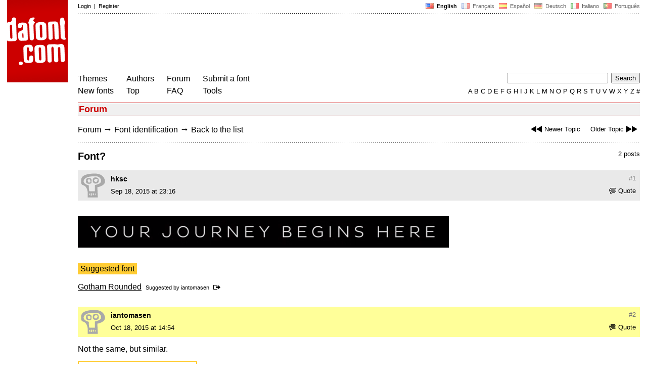

--- FILE ---
content_type: text/html
request_url: https://www.dafont.com/forum/read/236497/font?highlight=545796
body_size: 4365
content:
<!DOCTYPE html PUBLIC "-//W3C//DTD HTML 4.0 Transitional//EN" "http://www.w3.org/TR/html4/loose.dtd"><html><head><meta http-equiv="Content-Type" content="text/html; charset=ISO-8859-1"><script type="text/javascript" src="https://cache.consentframework.com/js/pa/24639/c/yGbKH/stub" data-cfasync="false" referrerpolicy="unsafe-url"></script><script type="text/javascript" src="https://choices.consentframework.com/js/pa/24639/c/yGbKH/cmp" data-cfasync="false" referrerpolicy="unsafe-url" async></script><title>Font? - forum | dafont.com</title><meta name="description" content="Archive of freely downloadable fonts. Browse by alphabetical listing, by style, by author or by popularity."><meta name="keywords" content="font, download, ttf, freeware, typefaces, typography, typeface, fonts, free, true type, dingbats"><link rel="canonical" href="https://www.dafont.com/forum/read/236497/font"><meta name="thumbnail" content="https://www.dafont.com/forum/attach/thumb/5/3/537112.png?1"><meta name="robots" content="max-image-preview:large"><script type="text/javascript" src="/js/df5.js"></script><script type="text/javascript">if(ht>"618"){var skypos="fixed";window.onscroll=scrollpos;}else var skypos="absolute";</script><meta http-equiv="Content-Security-Policy" content="block-all-mixed-content"><script type="text/javascript" src="/forum.js"></script><script type="text/javascript" src="/js/key.js"></script><link rel="stylesheet" type="text/css" href="/css/base11.css"><link rel="stylesheet" type="text/css" href="/css/forum4.css"><style type="text/css">body{background:#fff;margin:0px 14px!important;padding:0px!important}textarea, input[type="text"], input[type="password"] {border-radius:2px;border:1px solid #a4a4a4;padding:2px 2px}
	.form_elt { margin:2px 3px 2px 0px;height:22px;border-radius:2px;padding:2px 2px;border:1px solid #a4a4a4; }
	.form_elt_bg { display:inline-block;margin-top:2px;margin-right:4px;padding:0px 4px 2px 0px;border-radius:2px;background:#ebebeb;height:20px;line-height:23px;vertical-align:middle }	
	.form_button { margin:2px 3px 2px 0px;height:22px }
	.perso select{
	-webkit-appearance: none; 
	-moz-appearance: none; 
	background:url("/img/dropdown.gif") no-repeat right 4px top 50%;
	border:1px solid #a4a4a4;border-radius:2px;padding:1px;margin:2px 3px 2px 0px;height:22px;
	text-indent: 0.01px; 
	padding:1px 4px;padding-right:17px;}	.perso select:hover{ background:url("/img/dropdown_hover2.png") no-repeat right 0px top 0px; }.dlbox{height:88px}.body_alt{font-size:16px;word-wrap:break-word;overflow:hidden}
.thumb_user{float:right;position:relative;bottom:32px;height:25px;padding:3px;margin:5px 9px 0px;background:#fff}
div.thumb{text-align:center;border:2px solid #ccc;margin:10px 20px 10px 0px;float:left;height:142px;line-height:128px}
div.thumb a{display:block;height:142x;padding:5px 6px 9px 6px}
div.thumb img{vertical-align:middle}			
.tooltip {position: relative;}
.tooltip span.label {margin-left: -9999px;position: absolute;}
.label {padding: 5px 5px 5px 5px;background: rgb(204,255,187);background: rgba(204,255,187,1);line-height:18px; text-align:left;color:black;}
//.label {padding: 5px 5px 5px 5px;background: rgb(245,245,245);background: rgba(245,245,245,0.92);line-height:18px; text-align:left;color:black;}
.lh{line-height:16px;}
.google-auto-placed{visibility: hidden; display: none;}.adsbygoogle.adsbygoogle-noablate{visibility: hidden; display: none;}.sd-cmp-1HEM-{visibility: hidden; display: none;}.sd-cmp-tw5AP {color:#999999!important;letter-spacing:unset!important} .sd-cmp-tw5AP {padding:0 0 9px 0 !important} .sd-cmp-ELoVp {text-align:left}.sd-cmp-sfOFQ {bottom:13px !important}.sd-cmp-vfdJD div {color:#999999!important}</style><!--[if gte IE 9]><style type="text/css">.select{padding-top:2px}.lv1left,.lv1right{height:15px;padding-top:4px}</style><![endif]--><meta name="referrer" content="always"><base href="/forum/" ><script type="text/javascript">
function altImg(elt) 
{
	var elt = document.getElementsByClassName(elt);
	for(var i = 0; i < elt.length; i++) 
	{
		elt[i].style.display = "inline";
	}
}</script>
<link rel="shortcut icon" type="image/x-icon" href="/img/favicon.ico"><meta name="msvalidate.01" content="13E5394E8874C6A040B22B207EB3EB39" /><!-- Google tag (gtag.js) -->
<script async data-cmp-src="https://www.googletagmanager.com/gtag/js?id=G-W3Z15Z4TYR"></script>
<script>
  window.dataLayer = window.dataLayer || [];
  function gtag(){dataLayer.push(arguments);}
  gtag('js', new Date());

  gtag('config', 'G-W3Z15Z4TYR');
</script>
</head><body  onresize="themesoff()"><div id="width" class="width"><div class="minwidth"><div class="layout"><div class="container"><div style="height:203px;width:120px;float:left;margin-right:20px"><div style="height:163"><a id="top" href="/" target="_top"><img width="120" height="163" src="/img/dafont.png"></a></div></div><div style="margin-left:140px"><div class="dfsmall" style="height:13px;padding:6px 0px 7px"><div class="dfsmall right"><a style="cursor:default;" href="/xmas.php"><img src="/img/nof.png" width="1" height="1" border="0"></a> &nbsp;<b>&nbsp;<img width="16" height="11" style="vertical-align:-1px" src="/img/flags/us.gif">&nbsp; English </b>&nbsp;<a class="tdn flag" href="/fr/forum/read/236497/font?highlight=545796">&nbsp;<img width="16" height="11" style="vertical-align:-1px" src="/img/flags/fr.gif">&nbsp; Fran&ccedil;ais </a>&nbsp;<a class="tdn flag" href="/es/forum/read/236497/font?highlight=545796">&nbsp;<img width="16" height="11" style="vertical-align:-1px" src="/img/flags/es.gif">&nbsp; Espa&ntilde;ol </a>&nbsp;<a class="tdn flag" href="/de/forum/read/236497/font?highlight=545796">&nbsp;<img width="16" height="11" style="vertical-align:-1px" src="/img/flags/de.gif">&nbsp; Deutsch </a>&nbsp;<a class="tdn flag" href="/it/forum/read/236497/font?highlight=545796">&nbsp;<img width="16" height="11" style="vertical-align:-1px" src="/img/flags/it.gif">&nbsp; Italiano </a>&nbsp;<a class="tdn flag" href="/pt/forum/read/236497/font?highlight=545796">&nbsp;<img width="16" height="11" style="vertical-align:-1px" src="/img/flags/pt.gif">&nbsp; Portugu&ecirc;s </a></div><div class="dfsmall login"><a href="https://www.dafont.com/login.php" rel="nofollow">Login</a>&nbsp; |&nbsp; <a href="https://www.dafont.com/register.php" rel="nofollow">Register</a></div></div><div style="font-size:1px;background-image:url(/img/points.gif);background-repeat:repeat-x"><img src="/img/nof.png" width="1" height="3"></div><div style="width:728px !important; height:90px !important; margin-top:14px; margin-bottom:11px; overflow:hidden !important"><div><script type="text/javascript">e9 = new Object();e9.size = "728x90";e9.noAd = 1;</script><script type="text/javascript" src="//tags.expo9.exponential.com/tags/DaFont/ROS/tags.js"></script>
</div></div><div class="menu" style="padding-right:25px"><a href="../themes.php">Themes</a> <br> <a href="../new.php">New fonts</a></div><div class="menu" style="padding-right:25px"><a href="../authors.php">Authors</a> <br> <a href="../top.php">Top</a></div><div class="menu" style="padding-right:25px"><a href="../forum/">Forum</a><br><a href="../faq.php">FAQ</a></div><div class="menu" style="padding-right:25px"><a href="../submit.php" rel="nofollow">Submit a font</a><br><a href="../soft.php">Tools</a></div><div style="text-align:right"><div><form action="../search.php" method="get"><input type="text" name="q" tabindex="1" class="search_form" style="width:200px;margin-right:2px" value=""> <input type="submit" value="Search"></form></div><div class="tdn upper" style="text-transform:uppercase;line-height:18px;margin-top:7px;white-space:nowrap"><script type="text/javascript">base="..";p="";lettre=""</script><script type="text/javascript" src="/js/alpha.js"></script></div></div></div><div style="clear:left"></div><div style="width:120px;height:600px;float:left;margin-right:20px"><br>&nbsp;<iframe frameborder="0" border="0" scrolling="no" name="ifdf" src="about:blank" width="20" height="1"></iframe><a style="cursor:default" href="/nof.php"><img src="/img/nof.png" width="1" height="1" border="0"></a></div><script type="text/javascript">document.write('<div id="ad2" style="position:'+skypos+';left:14px;top:205px;z-index:2;width:120px;height:600px;overflow:hidden;"></div>')</script><div><script type="text/javascript">document.write('<div id="sky" style="position:'+skypos+';left:14px;top:183px;z-index:2;width:120px;height:630px;overflow:hidden;">')</script><script type="text/javascript">e9 = new Object();e9.size = "120x600";e9.noAd = 1;</script><script type="text/javascript" src="//tags.expo9.exponential.com/tags/DaFont/ROS/tags.js"></script>
</div><script type="text/javascript">document.write('</div>')</script><div style="margin-left:140px;display:block"><h3 class="headerpage">Forum</h3><script type="text/javascript">left ="../forum/read/240643/font";right ="../forum/read/240622/font-name";esc ="//www.dafont.com/forum/goto.php?p=forum&f=1&t=236497&d=2015-10-18+14%3A54%3A32";document.onkeyup = checkKey;</script><div class="new_old tdh"><a title="Keyboard shortcut: Left arrow" href="../forum/read/240643/font"><img src="/img/skip_previous.gif" width="32" height="15" align="top">Newer Topic</a> &nbsp; &nbsp; <a title="Keyboard shortcut: Right arrow" href="../forum/read/240622/font-name">Older Topic<img src="/img/skip_next.gif" width="32" height="15" align="top"></a></div><div class="nav"><a href="../forum/">Forum</a> <span class="rr">&rarr;</span> <a href="../forum/?f=1">Font identification</a> <span class="rr">&rarr;</span> <a title="Keyboard shortcut: ESC or Zero" href="goto.php?p=forum&f=1&t=236497&d=2015-10-18+14%3A54%3A32" rel="nofollow">Back to the list</a></div>&nbsp;<div style="font-size:1px;background-image:url(/img/points.gif);background-repeat:repeat-x"><img src="/img/nof.png" width="1" height="1"></div><div style="float:right"><br>2 posts</div><h2>Font?</h2><a name="537112"></a><div class="hmessage" ><div class="info"><a class="nr" title="Link to this post" href="/forum/read/236497/font?highlight=537112#537112">#1</a></div><div class="avatar"><a href="../profile.php?user=781487"><img src="/img/df_avatar.png"></a></div><div class="user"><a class="username tdh" href="../profile.php?user=781487">hksc</a> </div><div class="quote tdh"> <a class="tdn" href="../login.php?ref=%2Fforum%2Fread%2F236497%2Ffont%3Fquote%3D537112%23post"><img style="vertical-align:-2" width="14" height="12" src="/img/quote.gif">Quote</a></div><div class="date">Sep 18, 2015 at 23:16 </div></div><br><div class="body"><div><br><div id="img_container" style="display:inline-block;max-width:100%; width:734px; height:63px"><a target="_blank" class="tooltip_google" href="/forum/attach/orig/5/3/537112.png?1"><img onload="document.getElementById('img_container').style.height='auto'"  alt="Font?" src="/forum/attach/orig/5/3/537112.png?1" style="max-width:100%; height:auto;"></a></div></div><div style="height:15px"></div><br><div style="font-size:16px"><span style="padding:3px 5px;background:#fc3;color:#000">Suggested font</span></div><br><a target="_blank" href="http://www.typography.com/fonts/gotham-rounded/overview/" rel="nofollow">Gotham Rounded</a>&nbsp; <span class="dfsmall">Suggested by <a class="tdh" target="_blank" href="../profile.php?user=750154">iantomasen</a>&nbsp; <a title="View post" href="goto.php?p=read&m=545796&highlight=1" rel="nofollow"><img width="14" height="9" class="out" src="/img/goto.gif"></a></span><br></div><br /><br /><a name="545796"></a><div class="hmessage" style="background:#ff9"><div class="info"><a class="nr" title="Link to this post" href="/forum/read/236497/font?highlight=545796#545796">#2</a></div><div class="avatar"><a href="../profile.php?user=750154"><img src="/img/df_avatar.png"></a></div><div class="user"><a class="username tdh" href="../profile.php?user=750154">iantomasen</a> </div><div class="quote tdh"> <a class="tdn" href="../login.php?ref=%2Fforum%2Fread%2F236497%2Ffont%3Fquote%3D545796%23post"><img style="vertical-align:-2" width="14" height="12" src="/img/quote.gif">Quote</a></div><div class="date">Oct 18, 2015 at 14:54 </div></div><br><div class="body">  Not the same, but similar.<div style="padding-top:14px"></div><div style="margin-bottom:7px"><div style="display:inline-block;font-size:15px;border:2px solid #fc3;padding:5px">Suggested font: <a target="_blank" href="http://www.typography.com/fonts/gotham-rounded/overview/" rel="nofollow">Gotham Rounded</a></div></div><div class="dfsmall light" style="height:30px"><br>Edited on Oct 18, 2015 at 14:55 by iantomasen</div></div><br /><br /><div style="font-size:1px;background-image:url(/img/points.gif);background-repeat:repeat-x"><img src="/img/nof.png" width="1" height="1"></div><br><div style="float:right;padding-top:2px" class="dfsmall">All times are CET. The time is now 19:23</div><div class="nav"><a class="post_button" href="../login.php?ref=%2Fforum%2Fread%2F236497%2Ffont%3Fhighlight%3D545796%23post">Reply</a></div><br><div style="font-size:1px;background-image:url(/img/points.gif);background-repeat:repeat-x"><img src="/img/nof.png" width="1" height="1"></div><br><div class="new_old tdh"><a title="Keyboard shortcut: Left arrow" href="../forum/read/240643/font"><img src="/img/skip_previous.gif" width="32" height="15" align="top">Newer Topic</a> &nbsp; &nbsp; <a title="Keyboard shortcut: Right arrow" href="../forum/read/240622/font-name">Older Topic<img src="/img/skip_next.gif" width="32" height="15" align="top"></a></div><div class="nav"><a href="../forum/">Forum</a> <span class="rr">&rarr;</span> <a href="../forum/?f=1">Font identification</a> <span class="rr">&rarr;</span> <a title="Keyboard shortcut: ESC or Zero" href="goto.php?p=forum&f=1&t=236497&d=2015-10-18+14%3A54%3A32" rel="nofollow">Back to the list</a></div>&nbsp;</div></div></div></div></div><div style="margin-left:140px;clear:left"><div class="points" style="padding-bottom:12px"></div><div style="padding-right:1px" class="dfsmall tdh right"><span style="display:none"><a href="#" onclick="window.Sddan.cmp.displayUI(); return false;">Cookies</a>&nbsp; -&nbsp; </span><a href="../privacy.php">Privacy Policy</a>&nbsp; -&nbsp; <a href="../contact.php">Contact</a></div><div class="dfsmall tdh">Links:&nbsp; <a target="_blank" href="http://luc.devroye.org/fonts.html">On snot and fonts</a></div></div>&nbsp;<div style="height:54px;float:left;width:140px"></div><div style="margin-left:140px;display:block;cursor:pointer;height:54px;background:#e6e6e6" OnClick=document.location.href="/forum/read/236497/font?highlight=545796#top" class="tdn"><div class="right"><img src="/img/top.gif"></div><div style="float:left"><img src="/img/top.gif"></div></div><script src="https://www.anrdoezrs.net/am/100890575/include/allCj/impressions/page/am.js"></script></body></html>